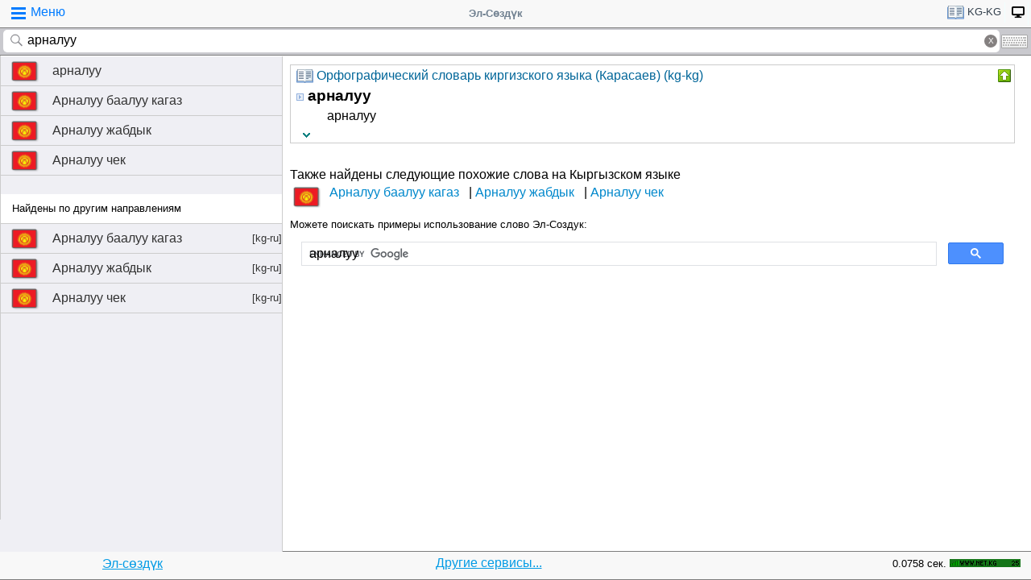

--- FILE ---
content_type: text/html;charset=utf-8
request_url: https://tamgasoft.kg/dict/index.php?lfrom=kg&lto=kg&word=%D0%B0%D1%80%D0%BD%D0%B0%D0%BB%D1%83%D1%83
body_size: 7052
content:
<!DOCTYPE HTML PUBLIC "-//W3C//DTD HTML 4.01 Transitional//EN" "http://www.w3.org/TR/html4/loose.dtd">
<html lang="ru">
<head>
<meta http-equiv='X-UA-Compatible' content='IE=edge,chrome=1'/>
<meta http-equiv="Content-Type" content='text/html; charset=utf-8'/>
<title>Правописание слово «арналуу». Орфографический словарь Карасаева - Эл-Сөздүк</title>
<meta name="keywords" content="Cлово, перевод, арналуу, словарь, онлайн словарь, Кыргызский, Кыргызский, Кыргызский язык, Кыргызский язык, Эл-Сөздүк">
<meta name="description" content="арналуу - арналуу. Правописание слово «арналуу» по орфографическому словарю Карасаева.">
<meta name="viewport" content="width=device-width, initial-scale=1, maximum-scale=1, user-scalable=no">
<meta content="Эл-Сөздүк" name="Publisher" />
<meta name="robots" content="index,follow" />
<meta name="device type" content="" />


<meta name="google" content="notranslate"/>
<meta name="mobile-web-app-capable" content="yes">
<link rel="canonical" href="https://tamgasoft.kg/dict/index.php?lfrom=kg&lto=kg&word=%D0%B0%D1%80%D0%BD%D0%B0%D0%BB%D1%83%D1%83">

<link rel="alternate" hreflang="en" href="https://tamgasoft.kg/dict/index.php?lfrom=kg&lto=kg&lang=en&word=%D0%B0%D1%80%D0%BD%D0%B0%D0%BB%D1%83%D1%83" />
<link rel="alternate" hreflang="ru" href="https://tamgasoft.kg/dict/index.php?lfrom=kg&lto=kg&lang=ru&word=%D0%B0%D1%80%D0%BD%D0%B0%D0%BB%D1%83%D1%83" />
<link rel="alternate" hreflang="ky" href="https://tamgasoft.kg/dict/index.php?lfrom=kg&lto=kg&lang=kg&word=%D0%B0%D1%80%D0%BD%D0%B0%D0%BB%D1%83%D1%83" />
<link rel="alternate" hreflang="tr" href="https://tamgasoft.kg/dict/index.php?lfrom=kg&lto=kg&lang=tr&word=%D0%B0%D1%80%D0%BD%D0%B0%D0%BB%D1%83%D1%83" />
<link rel="alternate" hreflang="x-default" href="https://tamgasoft.kg/dict/index.php?lfrom=kg&lto=kg&word=%D0%B0%D1%80%D0%BD%D0%B0%D0%BB%D1%83%D1%83" />

<link rel="icon" type="image/png" href="/dict/image/ic_el_16_16.png" sizes="16x16">
<link rel="icon" type="image/png" href="/dict/image/ic_el_32_32.png" sizes="32x32">
<link rel="icon" type="image/png" href="/dict/image/ic_el_96_96.png" sizes="96x96">
<LINK href="/dict/image/ic_el_16_16.png" type=image/x-icon rel="shortcut icon"/> 

<link rel="stylesheet" href="/dict/cash_7/style3_c.css">






<script type="text/javascript">
var spage='main';
var lngfrom='kg';
var lngto='kg';
var lngfrom2='киргизский';
var lngto2='киргизский';

var ui_lang="ru";
var lp_id=1;
var kw="арналуу";
var found_sth=1;
var audioserver_domain="audio.dict.cc";

var fsize=100;
</script>

<!-- Google tag (gtag.js) -->
<script async src="https://www.googletagmanager.com/gtag/js?id=G-5P4QW9BDEZ"></script>
<script>
  window.dataLayer = window.dataLayer || [];
  function gtag(){dataLayer.push(arguments);}
  gtag('js', new Date());

  gtag('config', 'G-5P4QW9BDEZ');
</script>
  <!-- Yandex.RTB -->
  <script>window.yaContextCb=window.yaContextCb||[]</script>
  <script src="https://yandex.ru/ads/system/context.js" async></script>

<style type="text/css">
.lTable td{border:2px solid;vertical-align:top; border-color: cadetblue;}
.lTable.topValign td{vertical-align:top !important; border-color: cadetblue;} 	

ins.adsbygoogle[data-ad-status="unfilled"] {
    display: none !important;
}

.banner_fk_mob {
  width: 100%;
  height: 20%;
  background: green;
  font-size: 0;
}


.banner_fk_mob img {
  height : 100%;
  width: 100%;
  }
  
.banner_fk_desc {
  width: 100%;
  height: 20%;
  background: green;
  font-size: 0;
}


.banner_fk_desc img {
  height : 100%;
  width: 100%;
  }
  
@media screen and (min-width:648px)
 {  
.banner_fk_mob {
    display: none;
  }
}

@media screen and (max-width:648px)
{
.banner_fk_desc {
    display: none;
  }
}

</style>


<style type="text/css">#transview{font-size: 100%;}</style>
<style type="text/css">
.mobview1 {max-width:1400px;}
.mobview1trans {max-width:1020px;}

.fff {max-width:1400px; }
.ffftrans {max-width:1020px;}

@media screen and (max-width: 1600px)  {
  #r_rekl {display:none;}
}



</style>


</head>
<body>
<div id="mvk" style="max-width: 1400px;  position: relative; height: calc(100vh);">

<div id="header1" class="mobview1">
<table style="width:100%"><tr><td id="td1">
<div id="h1a" onclick="menuiconclick()"><div id="menuiconcontainer"><div class="menuiconbar1"></div><div class="menuiconbar2"></div><div class="menuiconbar3"></div></div><span id="cmenu">Меню</span></div>
</td>
<td style="text-align:-webkit-center;color: #708090;">
<div id="h1b" onclick="scroll_up()">Эл-Сөздүк</div>
</td>
<td id="td3">
<nav id="head1" class="headernav" style="font-size: small; float:right; left: 0px; ">
	<ul class="main-nav">
		<li><a href="#" ><div id="lngdict">
		<img src="/dict/cash_7/images/book4.png" style="width:21px; height:17px; vertical-align: middle; padding-left:4px;">
		kg-kg</div></a>
		   <ul class="articles-nav" style="min-width: 40px; margin-top: -3px;">
		   				<li><a href="/dict/index.php?lfrom=kg&word=%D0%B0%D1%80%D0%BD%D0%B0%D0%BB%D1%83%D1%83" onclick="change_lng_dict('kg','xx','киргизский','xx');"><img id="lkgxx" src="/dict/cash_7/images/check0.png" style="width:18px; height:16px; vertical-align: middle; padding-left:4px;">KG</a></li>				<li><a href="/dict/index.php?lfrom=kg&lto=ru&word=%D0%B0%D1%80%D0%BD%D0%B0%D0%BB%D1%83%D1%83" onclick="change_lng_dict('kg','ru','киргизский','русский');"><img id="lkgru" src="/dict/cash_7/images/check0.png" style="width:18px; height:16px; vertical-align: middle; padding-left:4px;">KG-RU</a></li>				<li><a href="/dict/index.php?lfrom=kg&lto=en" onclick="change_lng_dict('kg','en','киргизский','английский');"><img id="lkgen" src="/dict/cash_7/images/check0.png" style="width:18px; height:16px; vertical-align: middle; padding-left:4px;">KG-EN</a></li>				<li><a href="/dict/index.php?lfrom=kg&lto=tr" onclick="change_lng_dict('kg','tr','киргизский','турецкий');"><img id="lkgtr" src="/dict/cash_7/images/check0.png" style="width:18px; height:16px; vertical-align: middle; padding-left:4px;">KG-TR</a></li>				<li><a href="/dict/index.php?lfrom=ru" onclick="change_lng_dict('ru','xx','русский','xx');"><img id="lruxx" src="/dict/cash_7/images/check0.png" style="width:18px; height:16px; vertical-align: middle; padding-left:4px;">RU</a></li>				<li><a href="/dict/index.php?lfrom=ru&lto=kg" onclick="change_lng_dict('ru','kg','русский','киргизский');"><img id="lrukg" src="/dict/cash_7/images/check0.png" style="width:18px; height:16px; vertical-align: middle; padding-left:4px;">RU-KG</a></li>				<li><a href="/dict/index.php?lfrom=en" onclick="change_lng_dict('en','xx','английский','xx');"><img id="lenxx" src="/dict/cash_7/images/check0.png" style="width:18px; height:16px; vertical-align: middle; padding-left:4px;">EN</a></li>				<li><a href="/dict/index.php?lfrom=en&lto=kg" onclick="change_lng_dict('en','kg','английский','киргизский');"><img id="lenkg" src="/dict/cash_7/images/check0.png" style="width:18px; height:16px; vertical-align: middle; padding-left:4px;">EN-KG</a></li>				<li><a href="/dict/index.php?lfrom=tr" onclick="change_lng_dict('tr','xx','турецкий','xx');"><img id="ltrxx" src="/dict/cash_7/images/check0.png" style="width:18px; height:16px; vertical-align: middle; padding-left:4px;">TR</a></li>				<li><a href="/dict/index.php?lfrom=tr&lto=kg" onclick="change_lng_dict('tr','kg','турецкий','киргизский');"><img id="ltrkg" src="/dict/cash_7/images/check0.png" style="width:18px; height:16px; vertical-align: middle; padding-left:4px;">TR-KG</a></li>				<li><a href="/dict/index.php?word=%D0%B0%D1%80%D0%BD%D0%B0%D0%BB%D1%83%D1%83" onclick="change_lng_dict('xx','xx','xx','xx');"><img id="lxxxx" src="/dict/cash_7/images/check0.png" style="width:18px; height:16px; vertical-align: middle; padding-left:4px;">ALL</a></li>		  
			</ul>
		</li>
		
		
		
   <li id="displ_class"><a href="/dict/index.php?mode=classic&lfrom=kg&lto=kg&word=%D0%B0%D1%80%D0%BD%D0%B0%D0%BB%D1%83%D1%83" rel="nofollow"><div style="padding: 0px;min-height: 20px;text-transform:uppercase">
		<img src="/dict/image/desctop_mode.png" style="width:16px; height:16px; vertical-align: middle; padding-left:4px;"></div></a>
		</li>		
	</ul>
	</nav>
</td>
</tr>
</table>	

</div>
<div id="header2" class="mobview1">
<table style="width:100%">
<tr id="tb1"><td style="padding:0px;">
<form id="searchform" action="/dict/index.php" method="GET">
<input type="hidden" id="lfrom" name="lfrom" value="kg">
<input type="hidden" id="lto" name="lto" value="kg">
<input type="text" name="word" id="searchfield" onfocus="searchfield_onfocus()" onblur="searchfield_onblur()" onkeyup="autosug_ku(this.value, event)" autocomplete="off" value="арналуу" placeholder="Введите слово:KG->KG">
<div class="close-icon" onclick="clearbuttonclick()"></div>
</form>
</td><td style="width:30px; padding:0px 2px;">

<div class="mm" style="font-size: small; float:right; left: 0px; ">
	<ul class="mm" style="display:flex;">
		<li><a href="#"><div style="background-image: url(/dict/cash_7/images/keyboard.png);
    background-repeat: no-repeat;
    background-size: 33px 17px; width:33px;height:17px;"></div></a>
		   <ul id="articles-mm" style="margin-left: -42px;">
				<li>
				<div id="bkv">
<a class="bukv" onclick="insertAtCursor(document.getElementById('searchfield'),'ө'); document.getElementById('searchfield').focus(); return false;">Ө</a>
<a class="bukv" onclick="insertAtCursor(document.getElementById('searchfield'),'ү'); document.getElementById('searchfield').focus(); return false;">Ү</a>
<a class="bukv" onclick="insertAtCursor(document.getElementById('searchfield'),'ң'); document.getElementById('searchfield').focus(); return false;">Ң</a>
</div>

				</li>
			</ul>
		</li>
	</ul>
	</div>
	
</td></tr></table>
</div>
<div id="main" style="min-height: 300px;" class="mobview1">
<div id="sugview" style="">
<div id="as0" class="sugviewentry"><a href="http://tamgasoft.kg/dict/index.php?lfrom=kg&lto=kg&word=%D0%B0%D1%80%D0%BD%D0%B0%D0%BB%D1%83%D1%83" class="flag flag-kg">арналуу</a></div>
<div id="as1" class="sugviewentry"><a href="http://tamgasoft.kg/dict/index.php?lfrom=kg&lto=kg&word=%D0%90%D1%80%D0%BD%D0%B0%D0%BB%D1%83%D1%83+%D0%B1%D0%B0%D0%B0%D0%BB%D1%83%D1%83+%D0%BA%D0%B0%D0%B3%D0%B0%D0%B7" class="flag flag-kg">Арналуу баалуу кагаз</a></div>
<div id="as2" class="sugviewentry"><a href="http://tamgasoft.kg/dict/index.php?lfrom=kg&lto=kg&word=%D0%90%D1%80%D0%BD%D0%B0%D0%BB%D1%83%D1%83+%D0%B6%D0%B0%D0%B1%D0%B4%D1%8B%D0%BA" class="flag flag-kg">Арналуу жабдык</a></div>
<div id="as3" class="sugviewentry"><a href="http://tamgasoft.kg/dict/index.php?lfrom=kg&lto=kg&word=%D0%90%D1%80%D0%BD%D0%B0%D0%BB%D1%83%D1%83+%D1%87%D0%B5%D0%BA" class="flag flag-kg">Арналуу чек</a></div>
<div class="sugviewspacer"></div> <div id="asw" class="sugviewentry bgfff withspan"><span>Найдены по другим направлениям</span></div><div id="as4" class="sugviewentry"><a href="http://tamgasoft.kg/dict/index.php?lfrom=kg&lto=ru&word=%D0%90%D1%80%D0%BD%D0%B0%D0%BB%D1%83%D1%83+%D0%B1%D0%B0%D0%B0%D0%BB%D1%83%D1%83+%D0%BA%D0%B0%D0%B3%D0%B0%D0%B7" class="flag flag-kg">Арналуу баалуу кагаз<span style="float: right;">[kg-ru]</span></a></div>
<div id="as5" class="sugviewentry"><a href="http://tamgasoft.kg/dict/index.php?lfrom=kg&lto=ru&word=%D0%90%D1%80%D0%BD%D0%B0%D0%BB%D1%83%D1%83+%D0%B6%D0%B0%D0%B1%D0%B4%D1%8B%D0%BA" class="flag flag-kg">Арналуу жабдык<span style="float: right;">[kg-ru]</span></a></div>
<div id="as6" class="sugviewentry"><a href="http://tamgasoft.kg/dict/index.php?lfrom=kg&lto=ru&word=%D0%90%D1%80%D0%BD%D0%B0%D0%BB%D1%83%D1%83+%D1%87%D0%B5%D0%BA" class="flag flag-kg">Арналуу чек<span style="float: right;">[kg-ru]</span></a></div>


</div>

<div id="transview" class="mobview1trans">
<DIV style="PADDING-BOTTOM: 0px; LINE-HEIGHT: 1.2em; PADDING-TOP: 0px;" groupid="2"><div id="art180" class="art_body">
<TABLE class="dic_tabl">
<TBODY>
<TR>
<TD class="td_dic_header">
	<DIV style="MARGIN: 0px 3px 1px 0px; ">
		<img id="dc_napr" src="/dict/cash_7/images/book4.png" style="width:21px; height:17px; vertical-align: middle; padding-left:4px;">
		<a style="color: #069;" href="http://tamgasoft.kg/dict/index.php?page=dic_info&dic_id=180">Орфографический словарь киргизского языка (Карасаев) (kg-kg)</a>
	</DIV>
</TD>
<TD style="PADDING-RIGHT: 2px; vertical-align: top;" align=right ><div class="but3_up" id="bDicColaps180" title="Свернуть карточку словаря" onclick='expand_colaps("DicBody180","bDicColaps180")'> </div></TD>
</TR>
</TBODY>
</TABLE>
<!-- Begin dicheader-->
<div id="DicBody180" style="display:block;"><article itemscope itemtype="http://schema.org/Thing">
<dl>
<dt>
<IMG height="11" src="/dict/image/entry_p.png" width="10" align="absMiddle" border="0" style="cursor:pointer;" onclick='expand_perevod("PerevBody0","bDicColaps0")'>
<H3 itemprop="name" lang="ky" style="display:inline; margin:0px;">арналуу<a name="word180003635"></a></H3>
</dt><dd>
<div id="PerevBody0" style="display:block;" class="divtxt"><section itemprop="description"> <span lang="ky" id="1">арналуу</span></section></div>
</dd>
</dl>
</article><!-- End expand -->
<!-- start copy-->
<div style="display: flex;">
	<div id="DicP180" class="d_podv" onclick='exp_click(180)'></div>
	<div class="d_podv_link" id="soc180"></div>
	<div class="bookm1" id="bookm180" title="Добавить в закладку" onclick="addBookmark(180)" style="float: right; "></div>
	<div class="but_copy" id="DicPodv180" title="Скопировать в буфер" onclick="copyToClipboard('DicBody180')" style="float: right; "></div>
</div>
<!-- end copy-->

</div> <!--  DicBody180 -->
</div> <!--  art body -->
<!-- End dicheader--><!-- Yandex.RTB R-A-14493314-1 -->
<div id="yandex_rtb_R-A-14493314-1"></div>
<script>
window.yaContextCb.push(() => {
    Ya.Context.AdvManager.render({
        "blockId": "R-A-14493314-1",
        "renderTo": "yandex_rtb_R-A-14493314-1"
    })
})
</script>
<br />
 Также найдены следующие похожие слова на Кыргызском языке<br><div style="display: inline-block; padding: 0px;">
  <span class="flag2 flag2-kg" style="text-indent: -999em;">strtoupper(KG)</span>
  <ul class="quickres">
  <li><a href="http://tamgasoft.kg/dict/index.php?lfrom=kg&lto=kg&word=%D0%90%D1%80%D0%BD%D0%B0%D0%BB%D1%83%D1%83+%D0%B1%D0%B0%D0%B0%D0%BB%D1%83%D1%83+%D0%BA%D0%B0%D0%B3%D0%B0%D0%B7" title="«Арналуу баалуу кагаз» перевод на Кыргызский" >Арналуу баалуу кагаз</a></li>
<li><a href="http://tamgasoft.kg/dict/index.php?lfrom=kg&lto=kg&word=%D0%90%D1%80%D0%BD%D0%B0%D0%BB%D1%83%D1%83+%D0%B6%D0%B0%D0%B1%D0%B4%D1%8B%D0%BA" title="«Арналуу жабдык» перевод на Кыргызский" >Арналуу жабдык</a></li>
<li><a href="http://tamgasoft.kg/dict/index.php?lfrom=kg&lto=kg&word=%D0%90%D1%80%D0%BD%D0%B0%D0%BB%D1%83%D1%83+%D1%87%D0%B5%D0%BA" title="«Арналуу чек» перевод на Кыргызский" >Арналуу чек</a></li>

  </ul>
</div>
</div>      
<div style="padding: 15px 0px 0px 0px;">
<span style="font-family: Arial,Helvetica,sans-serif; font-size:80%; ">Можете поискать примеры использование слово Эл-Создук:</span>
<script async src="https://cse.google.com/cse.js?cx=partner-pub-7661135204291082:6482428932"></script>
<div class="gcse-search">арналуу</div>
</div>



<script type="text/javascript">

  var _gaq = _gaq || [];
  _gaq.push(['_setAccount', 'UA-30844162-1']);
  _gaq.push(['_trackPageview']);

  (function() {
    var ga = document.createElement('script'); ga.type = 'text/javascript'; ga.async = true;
    ga.src = ('https:' == document.location.protocol ? 'https://ssl' : 'http://www') + '.google-analytics.com/ga.js';
    var s = document.getElementsByTagName('script')[0]; s.parentNode.insertBefore(ga, s);
  })();

</script>
<!-- гугл адсенс новый-->
<script async src="https://pagead2.googlesyndication.com/pagead/js/adsbygoogle.js"></script>
<!-- гугл адсенс новый-->


<script>
function set_search_txt(my_query) {
      document.getElementById('gsc-i-id1').value=my_query;
	  add2recent_searches(lp_id, lngfrom, lngfrom2, lngto2, kw);
	  
	  if (spage=='onlinetranslator') {
      document.getElementById('sugview').style.display='none';
	  document.getElementById('transview').style.left='10px';
	  document.getElementById('transview').style.width='100%';

	  }
    }
  window.onload = () => set_search_txt('арналуу');
  
  
  
</script>


</div>
<div id="footer" class="mobview1">
<table style="width:100%;" >
<tr>
<td style="text-align: center;"><a href="/dict/" style="color:#039be5;text-decoration:underline;">Эл-сөздүк</a></td>
<td style="text-align: center;"><a href="/dict/index.php?page=services" style="color:#039be5;text-decoration:underline;">Другие сервисы...</a></td>
<td style="text-align: right;"><span style="font-size: small;">0.0758 сек.</span></td>
<td style="width: 100px;"><!-- WWW.NET.KG , code for http://tamgasoft.kg -->
<script language="javascript" type="text/javascript">
 java="1.0";
 java1=""+"refer="+escape(document.referrer)+"&amp;page="+escape(window.location.href);
 document.cookie="astratop=1; path=/";
 java1+="&amp;c="+(document.cookie?"yes":"now");
</script>
<script language="javascript1.1" type="text/javascript">
 java="1.1";
 java1+="&amp;java="+(navigator.javaEnabled()?"yes":"now");
</script>
<script language="javascript1.2" type="text/javascript">
 java="1.2";
 java1+="&amp;razresh="+screen.width+'x'+screen.height+"&amp;cvet="+
 (((navigator.appName.substring(0,3)=="Mic"))?
 screen.colorDepth:screen.pixelDepth);
</script>
<script language="javascript1.3" type="text/javascript">java="1.3"</script>
<script language="javascript" type="text/javascript">
 java1+="&amp;jscript="+java+"&amp;rand="+Math.random();
 document.write("<a href='//www.net.kg/stat.php?id=1395&amp;fromsite=1395' target='_blank'>"+
 "<img src='//www.net.kg/img.php?id=1395&amp;"+java1+
 "' border='0' alt='WWW.NET.KG' width='88' height='10' /></a>");
</script>
<noscript>
 <a href='//net.kg/stat.php?id=1395&amp;fromsite=1395' target='_blank'><img
  src="//net.kg/img.php?id=1395" border='0' alt='WWW.NET.KG' width='88'
  height='10' /></a>
</noscript>
<!-- /WWW.NET.KG -->
  </td>
</tr>
</table>

</div>

</div>

<div id="menuview"><div class="sugviewspacer"></div>
<div class="sugviewentry bgfff"><a class="ic ic-desktop" href="/dict/index.php?mode=classic&lfrom=kg&lto=kg&word=%D0%B0%D1%80%D0%BD%D0%B0%D0%BB%D1%83%D1%83" rel="nofollow">Полная версия (Desktop-PC)</a></div>
<div class="sugviewentry bgfff"><a class="ic ic-translate" href="/dict/index.php?page=onlinetranslator">Онлайн Google переводчик</a></div>
<div class="sugviewentry bgfff"><a class="ic ic-clock" href="javascript:;" onclick="show_recent_searches()">Мои поиски</a></div>
<div class="sugviewentry bgfff"><a class="ic ic-bookmark" href="javascript:;" onclick="show_bookmarks()">Мои закладки</a></div>
<div class="sugviewentry bgfff"><a class="ic ic-book" href="/dict/index.php?page=list_dics">Список словарей</a></div>
<div class="sugviewentry bgfff" style="display: inline-flex; width: 100%;">
<span style="padding-left: 25px;" href="">Размер шрифта</span><a class="ic ic-font1" onclick="fontch(10)"></a>
<a class="ic ic-font2" href="javascript:;" onclick="fontch(-10)"></a></div>
<div class="sugviewspacer"></div>


<div class="sugviewentry bgfff withspan"><span>Язык интерфейса (Interface Language)</span><a class="flag-ru" href="/dict/index.php?lfrom=kg&lto=kg&lang=ru&word=%D0%B0%D1%80%D0%BD%D0%B0%D0%BB%D1%83%D1%83"><div class="ic ic-check" style="float:right;margin-right:2px"></div>Русский</a></div>
<div class="sugviewentry bgfff"><a class="flag flag-kg" href="/dict/index.php?lfrom=kg&lto=kg&lang=kg&word=%D0%B0%D1%80%D0%BD%D0%B0%D0%BB%D1%83%D1%83">Кыргызча</a></div>
<div class="sugviewentry bgfff"><a class="flag flag-en" href="/dict/index.php?lfrom=kg&lto=kg&lang=en&word=%D0%B0%D1%80%D0%BD%D0%B0%D0%BB%D1%83%D1%83">English</a></div>
<div class="sugviewentry bgfff"><a class="flag flag-tr" href="/dict/index.php?lfrom=kg&lto=kg&lang=tr&word=%D0%B0%D1%80%D0%BD%D0%B0%D0%BB%D1%83%D1%83">Türkçe</a></div>

<div class="sugviewspacer"></div>
<div class="sugviewentry bgfff withspan"><span>
Направление перевода</span><a class="flag-ru" href="/dict/index.php?lfrom=ru&lto=kg">Русский-Киргизский</a></div>
<div class="sugviewentry bgfff"><a class="flag flag-kg" href="/dict/index.php?lfrom=kg&lto=ru">
Киргизский-Русский</a></div>
<div class="sugviewentry bgfff"><a class="flag flag-en" href="/dict/index.php?lfrom=en&lto=kg">
Английский-Киргизский</a></div>
<div class="sugviewentry bgfff"><a href="javascript:;" onclick="LoadDictNapravl()">Направление перевода</a></div>

<div class="sugviewspacer"></div>
<div class="sugviewentry bgfff"><a class="ic ic-info" href="/dict/index.php?page=about">О проекте</a></div>
<div class="sugviewspacer" style="border-bottom:none"></div>
</div>

<script>
     (adsbygoogle = window.adsbygoogle || []).push({});
</script>

<script async="async" type="text/javascript" src="/dict/lib/JsHttpRequest/JsHttpRequest.js"></script>

<script async="async" type="text/javascript" src="/dict/cash_7/m_sozduk.js"></script>



</div>  <!-- mvk -->

<div id="r_rekl" style="position: fixed; top: 0px; left: 1400px; width: calc(100% - 1400px - 50px); margin: 10px; height: calc(100vh - 20px);">

<!-- Боковой эл-создук -->
<ins class="adsbygoogle"
     style="display:block"
     data-ad-client="ca-pub-7661135204291082"
     data-ad-slot="3474376194"
     data-ad-format="auto"
     data-full-width-responsive="true">
</ins>

</div>


</body>
</html>

--- FILE ---
content_type: text/html; charset=utf-8
request_url: https://www.google.com/recaptcha/api2/aframe
body_size: 112
content:
<!DOCTYPE HTML><html><head><meta http-equiv="content-type" content="text/html; charset=UTF-8"></head><body><script nonce="DmVqgBtEtNGpeUfaKr4s0g">/** Anti-fraud and anti-abuse applications only. See google.com/recaptcha */ try{var clients={'sodar':'https://pagead2.googlesyndication.com/pagead/sodar?'};window.addEventListener("message",function(a){try{if(a.source===window.parent){var b=JSON.parse(a.data);var c=clients[b['id']];if(c){var d=document.createElement('img');d.src=c+b['params']+'&rc='+(localStorage.getItem("rc::a")?sessionStorage.getItem("rc::b"):"");window.document.body.appendChild(d);sessionStorage.setItem("rc::e",parseInt(sessionStorage.getItem("rc::e")||0)+1);localStorage.setItem("rc::h",'1769073874006');}}}catch(b){}});window.parent.postMessage("_grecaptcha_ready", "*");}catch(b){}</script></body></html>